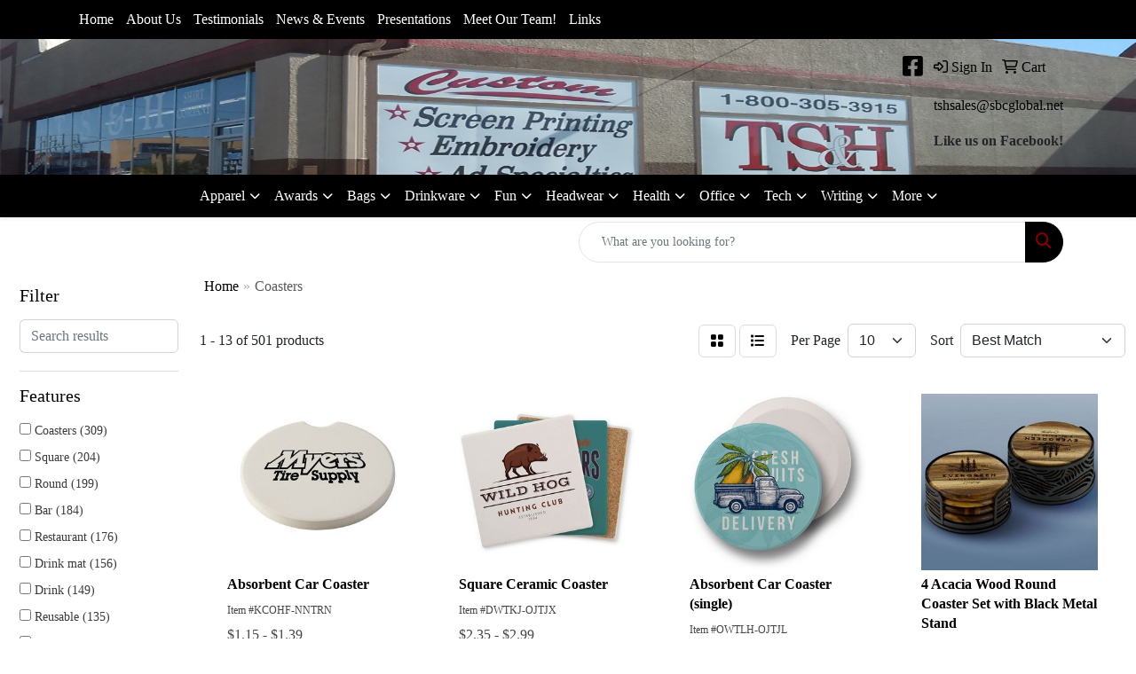

--- FILE ---
content_type: text/html
request_url: https://www.tshadspecialties.com/ws/ws.dll/StartSrch?UID=9728&WENavID=16827941
body_size: 11135
content:
<!DOCTYPE html>
<html lang="en"><head>
<meta charset="utf-8">
<meta http-equiv="X-UA-Compatible" content="IE=edge">
<meta name="viewport" content="width=device-width, initial-scale=1">
<!-- The above 3 meta tags *must* come first in the head; any other head content must come *after* these tags -->


<link href="/distsite/styles/8/css/bootstrap.min.css" rel="stylesheet" />
<link href="https://fonts.googleapis.com/css?family=Open+Sans:400,600|Oswald:400,600" rel="stylesheet">
<link href="/distsite/styles/8/css/owl.carousel.min.css" rel="stylesheet">
<link href="/distsite/styles/8/css/nouislider.css" rel="stylesheet">
<!--<link href="/distsite/styles/8/css/menu.css" rel="stylesheet"/>-->
<link href="/distsite/styles/8/css/flexslider.css" rel="stylesheet">
<link href="/distsite/styles/8/css/all.min.css" rel="stylesheet">
<link href="/distsite/styles/8/css/slick/slick.css" rel="stylesheet"/>
<link href="/distsite/styles/8/css/lightbox/lightbox.css" rel="stylesheet"  />
<link href="/distsite/styles/8/css/yamm.css" rel="stylesheet" />
<!-- Custom styles for this theme -->
<link href="/we/we.dll/StyleSheet?UN=9728&Type=WETheme&TS=C45372.4623032407" rel="stylesheet">
<!-- Custom styles for this theme -->
<link href="/we/we.dll/StyleSheet?UN=9728&Type=WETheme-PS&TS=C45372.4623032407" rel="stylesheet">


<!-- HTML5 shim and Respond.js for IE8 support of HTML5 elements and media queries -->
<!--[if lt IE 9]>
      <script src="https://oss.maxcdn.com/html5shiv/3.7.3/html5shiv.min.js"></script>
      <script src="https://oss.maxcdn.com/respond/1.4.2/respond.min.js"></script>
    <![endif]-->

</head>

<body style="background:#fff;">


  <!-- Slide-Out Menu -->
  <div id="filter-menu" class="filter-menu">
    <button id="close-menu" class="btn-close"></button>
    <div class="menu-content">
      
<aside class="filter-sidebar">



<div class="filter-section first">
	<h2>Filter</h2>
	 <div class="input-group mb-3">
	 <input type="text" style="border-right:0;" placeholder="Search results" class="form-control text-search-within-results" name="SearchWithinResults" value="" maxlength="100" onkeyup="HandleTextFilter(event);">
	  <label class="input-group-text" style="background-color:#fff;"><a  style="display:none;" href="javascript:void(0);" class="remove-filter" data-toggle="tooltip" title="Clear" onclick="ClearTextFilter();"><i class="far fa-times" aria-hidden="true"></i> <span class="fa-sr-only">x</span></a></label>
	</div>
</div>

<a href="javascript:void(0);" class="clear-filters"  style="display:none;" onclick="ClearDrillDown();">Clear all filters</a>

<div class="filter-section"  style="display:none;">
	<h2>Categories</h2>

	<div class="filter-list">

	 

		<!-- wrapper for more filters -->
        <div class="show-filter">

		</div><!-- showfilters -->

	</div>

		<a href="#" class="show-more"  style="display:none;" >Show more</a>
</div>


<div class="filter-section" >
	<h2>Features</h2>

		<div class="filter-list">

	  		<div class="checkbox"><label><input class="filtercheckbox" type="checkbox" name="2|Coasters" ><span> Coasters (309)</span></label></div><div class="checkbox"><label><input class="filtercheckbox" type="checkbox" name="2|Square" ><span> Square (204)</span></label></div><div class="checkbox"><label><input class="filtercheckbox" type="checkbox" name="2|Round" ><span> Round (199)</span></label></div><div class="checkbox"><label><input class="filtercheckbox" type="checkbox" name="2|Bar" ><span> Bar (184)</span></label></div><div class="checkbox"><label><input class="filtercheckbox" type="checkbox" name="2|Restaurant" ><span> Restaurant (176)</span></label></div><div class="checkbox"><label><input class="filtercheckbox" type="checkbox" name="2|Drink mat" ><span> Drink mat (156)</span></label></div><div class="checkbox"><label><input class="filtercheckbox" type="checkbox" name="2|Drink" ><span> Drink (149)</span></label></div><div class="checkbox"><label><input class="filtercheckbox" type="checkbox" name="2|Reusable" ><span> Reusable (135)</span></label></div><div class="checkbox"><label><input class="filtercheckbox" type="checkbox" name="2|Absorbent" ><span> Absorbent (110)</span></label></div><div class="checkbox"><label><input class="filtercheckbox" type="checkbox" name="2|Table protector" ><span> Table protector (101)</span></label></div><div class="show-filter"><div class="checkbox"><label><input class="filtercheckbox" type="checkbox" name="2|Circle" ><span> Circle (92)</span></label></div><div class="checkbox"><label><input class="filtercheckbox" type="checkbox" name="2|Beverage" ><span> Beverage (90)</span></label></div><div class="checkbox"><label><input class="filtercheckbox" type="checkbox" name="2|Home" ><span> Home (88)</span></label></div><div class="checkbox"><label><input class="filtercheckbox" type="checkbox" name="2|Kitchen" ><span> Kitchen (86)</span></label></div><div class="checkbox"><label><input class="filtercheckbox" type="checkbox" name="2|Drinking glass mat" ><span> Drinking glass mat (82)</span></label></div><div class="checkbox"><label><input class="filtercheckbox" type="checkbox" name="2|Circular" ><span> Circular (80)</span></label></div><div class="checkbox"><label><input class="filtercheckbox" type="checkbox" name="2|Barware" ><span> Barware (77)</span></label></div><div class="checkbox"><label><input class="filtercheckbox" type="checkbox" name="2|Protect" ><span> Protect (73)</span></label></div><div class="checkbox"><label><input class="filtercheckbox" type="checkbox" name="2|Pub" ><span> Pub (63)</span></label></div><div class="checkbox"><label><input class="filtercheckbox" type="checkbox" name="2|Small drink mat" ><span> Small drink mat (62)</span></label></div><div class="checkbox"><label><input class="filtercheckbox" type="checkbox" name="2|Brewery" ><span> Brewery (61)</span></label></div><div class="checkbox"><label><input class="filtercheckbox" type="checkbox" name="2|Tabletop protector" ><span> Tabletop protector (61)</span></label></div><div class="checkbox"><label><input class="filtercheckbox" type="checkbox" name="2|Soda" ><span> Soda (60)</span></label></div><div class="checkbox"><label><input class="filtercheckbox" type="checkbox" name="2|Tavern" ><span> Tavern (58)</span></label></div><div class="checkbox"><label><input class="filtercheckbox" type="checkbox" name="2|Diner" ><span> Diner (57)</span></label></div><div class="checkbox"><label><input class="filtercheckbox" type="checkbox" name="2|Drinking" ><span> Drinking (57)</span></label></div><div class="checkbox"><label><input class="filtercheckbox" type="checkbox" name="2|Stone" ><span> Stone (57)</span></label></div><div class="checkbox"><label><input class="filtercheckbox" type="checkbox" name="2|Pint" ><span> Pint (56)</span></label></div><div class="checkbox"><label><input class="filtercheckbox" type="checkbox" name="2|Party favor" ><span> Party favor (54)</span></label></div><div class="checkbox"><label><input class="filtercheckbox" type="checkbox" name="2|Puzzle" ><span> Puzzle (51)</span></label></div><div class="checkbox"><label><input class="filtercheckbox" type="checkbox" name="2|Wedding favor" ><span> Wedding favor (51)</span></label></div><div class="checkbox"><label><input class="filtercheckbox" type="checkbox" name="2|Furniture protection" ><span> Furniture protection (49)</span></label></div><div class="checkbox"><label><input class="filtercheckbox" type="checkbox" name="2|Set of 4" ><span> Set of 4 (49)</span></label></div><div class="checkbox"><label><input class="filtercheckbox" type="checkbox" name="2|Table top protector" ><span> Table top protector (48)</span></label></div><div class="checkbox"><label><input class="filtercheckbox" type="checkbox" name="2|Open top case" ><span> Open top case (47)</span></label></div><div class="checkbox"><label><input class="filtercheckbox" type="checkbox" name="2|State" ><span> State (47)</span></label></div><div class="checkbox"><label><input class="filtercheckbox" type="checkbox" name="2|Wood paper composite" ><span> Wood paper composite (47)</span></label></div><div class="checkbox"><label><input class="filtercheckbox" type="checkbox" name="2|Coasterstone" ><span> Coasterstone (45)</span></label></div><div class="checkbox"><label><input class="filtercheckbox" type="checkbox" name="2|Insulate" ><span> Insulate (41)</span></label></div><div class="checkbox"><label><input class="filtercheckbox" type="checkbox" name="2|Renewable resource" ><span> Renewable resource (41)</span></label></div><div class="checkbox"><label><input class="filtercheckbox" type="checkbox" name="2|Natural stone" ><span> Natural stone (40)</span></label></div><div class="checkbox"><label><input class="filtercheckbox" type="checkbox" name="2|Protective cork backing" ><span> Protective cork backing (36)</span></label></div><div class="checkbox"><label><input class="filtercheckbox" type="checkbox" name="2|Washable" ><span> Washable (32)</span></label></div><div class="checkbox"><label><input class="filtercheckbox" type="checkbox" name="2|Condensation" ><span> Condensation (31)</span></label></div><div class="checkbox"><label><input class="filtercheckbox" type="checkbox" name="2|Absorb" ><span> Absorb (25)</span></label></div><div class="checkbox"><label><input class="filtercheckbox" type="checkbox" name="2|Drink coaster" ><span> Drink coaster (25)</span></label></div><div class="checkbox"><label><input class="filtercheckbox" type="checkbox" name="2|Color" ><span> Color (24)</span></label></div><div class="checkbox"><label><input class="filtercheckbox" type="checkbox" name="2|Full" ><span> Full (24)</span></label></div><div class="checkbox"><label><input class="filtercheckbox" type="checkbox" name="2|Mousepad" ><span> Mousepad (24)</span></label></div><div class="checkbox"><label><input class="filtercheckbox" type="checkbox" name="2|Custom" ><span> Custom (23)</span></label></div></div>

			<!-- wrapper for more filters -->
			<div class="show-filter">

			</div><!-- showfilters -->
 		</div>
		<a href="#" class="show-more"  >Show more</a>


</div>


<div class="filter-section" >
	<h2>Colors</h2>

		<div class="filter-list">

		  	<div class="checkbox"><label><input class="filtercheckbox" type="checkbox" name="1|Brown" ><span> Brown (63)</span></label></div><div class="checkbox"><label><input class="filtercheckbox" type="checkbox" name="1|White" ><span> White (53)</span></label></div><div class="checkbox"><label><input class="filtercheckbox" type="checkbox" name="1|Bamboo brown" ><span> Bamboo brown (50)</span></label></div><div class="checkbox"><label><input class="filtercheckbox" type="checkbox" name="1|Wood beige" ><span> Wood beige (46)</span></label></div><div class="checkbox"><label><input class="filtercheckbox" type="checkbox" name="1|Black" ><span> Black (45)</span></label></div><div class="checkbox"><label><input class="filtercheckbox" type="checkbox" name="1|White/beige stone" ><span> White/beige stone (35)</span></label></div><div class="checkbox"><label><input class="filtercheckbox" type="checkbox" name="1|Clear" ><span> Clear (27)</span></label></div><div class="checkbox"><label><input class="filtercheckbox" type="checkbox" name="1|Assorted" ><span> Assorted (24)</span></label></div><div class="checkbox"><label><input class="filtercheckbox" type="checkbox" name="1|Natural stone/brown box" ><span> Natural stone/brown box (17)</span></label></div><div class="checkbox"><label><input class="filtercheckbox" type="checkbox" name="1|Gray" ><span> Gray (15)</span></label></div><div class="show-filter"><div class="checkbox"><label><input class="filtercheckbox" type="checkbox" name="1|Natural stone/black box" ><span> Natural stone/black box (14)</span></label></div><div class="checkbox"><label><input class="filtercheckbox" type="checkbox" name="1|Red" ><span> Red (13)</span></label></div><div class="checkbox"><label><input class="filtercheckbox" type="checkbox" name="1|Natural wood" ><span> Natural wood (11)</span></label></div><div class="checkbox"><label><input class="filtercheckbox" type="checkbox" name="1|Bamboo" ><span> Bamboo (9)</span></label></div><div class="checkbox"><label><input class="filtercheckbox" type="checkbox" name="1|Blue" ><span> Blue (9)</span></label></div><div class="checkbox"><label><input class="filtercheckbox" type="checkbox" name="1|Burgundy red" ><span> Burgundy red (8)</span></label></div><div class="checkbox"><label><input class="filtercheckbox" type="checkbox" name="1|Natural beige" ><span> Natural beige (8)</span></label></div><div class="checkbox"><label><input class="filtercheckbox" type="checkbox" name="1|Orange" ><span> Orange (7)</span></label></div><div class="checkbox"><label><input class="filtercheckbox" type="checkbox" name="1|Various" ><span> Various (7)</span></label></div><div class="checkbox"><label><input class="filtercheckbox" type="checkbox" name="1|Multi" ><span> Multi (6)</span></label></div><div class="checkbox"><label><input class="filtercheckbox" type="checkbox" name="1|Natural cream beige" ><span> Natural cream beige (6)</span></label></div><div class="checkbox"><label><input class="filtercheckbox" type="checkbox" name="1|Pewter" ><span> Pewter (6)</span></label></div><div class="checkbox"><label><input class="filtercheckbox" type="checkbox" name="1|Shiny silver" ><span> Shiny silver (6)</span></label></div><div class="checkbox"><label><input class="filtercheckbox" type="checkbox" name="1|Charcoal gray" ><span> Charcoal gray (5)</span></label></div><div class="checkbox"><label><input class="filtercheckbox" type="checkbox" name="1|Lime green" ><span> Lime green (5)</span></label></div><div class="checkbox"><label><input class="filtercheckbox" type="checkbox" name="1|Tan" ><span> Tan (5)</span></label></div><div class="checkbox"><label><input class="filtercheckbox" type="checkbox" name="1|Unlimited" ><span> Unlimited (5)</span></label></div><div class="checkbox"><label><input class="filtercheckbox" type="checkbox" name="1|White/beige" ><span> White/beige (5)</span></label></div><div class="checkbox"><label><input class="filtercheckbox" type="checkbox" name="1|Cream beige" ><span> Cream beige (4)</span></label></div><div class="checkbox"><label><input class="filtercheckbox" type="checkbox" name="1|Green" ><span> Green (4)</span></label></div><div class="checkbox"><label><input class="filtercheckbox" type="checkbox" name="1|Natural slate black" ><span> Natural slate black (4)</span></label></div><div class="checkbox"><label><input class="filtercheckbox" type="checkbox" name="1|Navy blue" ><span> Navy blue (4)</span></label></div><div class="checkbox"><label><input class="filtercheckbox" type="checkbox" name="1|Teal green" ><span> Teal green (4)</span></label></div><div class="checkbox"><label><input class="filtercheckbox" type="checkbox" name="1|Bamboo-black" ><span> Bamboo-black (3)</span></label></div><div class="checkbox"><label><input class="filtercheckbox" type="checkbox" name="1|Cork" ><span> Cork (3)</span></label></div><div class="checkbox"><label><input class="filtercheckbox" type="checkbox" name="1|Light brown" ><span> Light brown (3)</span></label></div><div class="checkbox"><label><input class="filtercheckbox" type="checkbox" name="1|Natural poplar wood brown" ><span> Natural poplar wood brown (3)</span></label></div><div class="checkbox"><label><input class="filtercheckbox" type="checkbox" name="1|Acacia brown/frosted resin white" ><span> Acacia brown/frosted resin white (2)</span></label></div><div class="checkbox"><label><input class="filtercheckbox" type="checkbox" name="1|Acacia brown/marble white" ><span> Acacia brown/marble white (2)</span></label></div><div class="checkbox"><label><input class="filtercheckbox" type="checkbox" name="1|Acacia wood brown" ><span> Acacia wood brown (2)</span></label></div><div class="checkbox"><label><input class="filtercheckbox" type="checkbox" name="1|Antique brass" ><span> Antique brass (2)</span></label></div><div class="checkbox"><label><input class="filtercheckbox" type="checkbox" name="1|Antique copper" ><span> Antique copper (2)</span></label></div><div class="checkbox"><label><input class="filtercheckbox" type="checkbox" name="1|Antique silver" ><span> Antique silver (2)</span></label></div><div class="checkbox"><label><input class="filtercheckbox" type="checkbox" name="1|Beige" ><span> Beige (2)</span></label></div><div class="checkbox"><label><input class="filtercheckbox" type="checkbox" name="1|Black/silver" ><span> Black/silver (2)</span></label></div><div class="checkbox"><label><input class="filtercheckbox" type="checkbox" name="1|Black/silver tin" ><span> Black/silver tin (2)</span></label></div><div class="checkbox"><label><input class="filtercheckbox" type="checkbox" name="1|Black-gray" ><span> Black-gray (2)</span></label></div><div class="checkbox"><label><input class="filtercheckbox" type="checkbox" name="1|Brown stand" ><span> Brown stand (2)</span></label></div><div class="checkbox"><label><input class="filtercheckbox" type="checkbox" name="1|Charcoal gray-black" ><span> Charcoal gray-black (2)</span></label></div><div class="checkbox"><label><input class="filtercheckbox" type="checkbox" name="1|Clear-black" ><span> Clear-black (2)</span></label></div></div>


			<!-- wrapper for more filters -->
			<div class="show-filter">

			</div><!-- showfilters -->

		  </div>

		<a href="#" class="show-more"  >Show more</a>
</div>


<div class="filter-section"  >
	<h2>Price Range</h2>
	<div class="filter-price-wrap">
		<div class="filter-price-inner">
			<div class="input-group">
				<span class="input-group-text input-group-text-white">$</span>
				<input type="text" class="form-control form-control-sm filter-min-prices" name="min-prices" value="" placeholder="Min" onkeyup="HandlePriceFilter(event);">
			</div>
			<div class="input-group">
				<span class="input-group-text input-group-text-white">$</span>
				<input type="text" class="form-control form-control-sm filter-max-prices" name="max-prices" value="" placeholder="Max" onkeyup="HandlePriceFilter(event);">
			</div>
		</div>
		<a href="javascript:void(0)" onclick="SetPriceFilter();" ><i class="fa-solid fa-chevron-right"></i></a>
	</div>
</div>

<div class="filter-section"   >
	<h2>Quantity</h2>
	<div class="filter-price-wrap mb-2">
		<input type="text" class="form-control form-control-sm filter-quantity" value="" placeholder="Qty" onkeyup="HandleQuantityFilter(event);">
		<a href="javascript:void(0)" onclick="SetQuantityFilter();"><i class="fa-solid fa-chevron-right"></i></a>
	</div>
</div>




	</aside>

    </div>
</div>




	<div class="container-fluid">
		<div class="row">

			<div class="col-md-3 col-lg-2">
        <div class="d-none d-md-block">
          <div id="desktop-filter">
            
<aside class="filter-sidebar">



<div class="filter-section first">
	<h2>Filter</h2>
	 <div class="input-group mb-3">
	 <input type="text" style="border-right:0;" placeholder="Search results" class="form-control text-search-within-results" name="SearchWithinResults" value="" maxlength="100" onkeyup="HandleTextFilter(event);">
	  <label class="input-group-text" style="background-color:#fff;"><a  style="display:none;" href="javascript:void(0);" class="remove-filter" data-toggle="tooltip" title="Clear" onclick="ClearTextFilter();"><i class="far fa-times" aria-hidden="true"></i> <span class="fa-sr-only">x</span></a></label>
	</div>
</div>

<a href="javascript:void(0);" class="clear-filters"  style="display:none;" onclick="ClearDrillDown();">Clear all filters</a>

<div class="filter-section"  style="display:none;">
	<h2>Categories</h2>

	<div class="filter-list">

	 

		<!-- wrapper for more filters -->
        <div class="show-filter">

		</div><!-- showfilters -->

	</div>

		<a href="#" class="show-more"  style="display:none;" >Show more</a>
</div>


<div class="filter-section" >
	<h2>Features</h2>

		<div class="filter-list">

	  		<div class="checkbox"><label><input class="filtercheckbox" type="checkbox" name="2|Coasters" ><span> Coasters (309)</span></label></div><div class="checkbox"><label><input class="filtercheckbox" type="checkbox" name="2|Square" ><span> Square (204)</span></label></div><div class="checkbox"><label><input class="filtercheckbox" type="checkbox" name="2|Round" ><span> Round (199)</span></label></div><div class="checkbox"><label><input class="filtercheckbox" type="checkbox" name="2|Bar" ><span> Bar (184)</span></label></div><div class="checkbox"><label><input class="filtercheckbox" type="checkbox" name="2|Restaurant" ><span> Restaurant (176)</span></label></div><div class="checkbox"><label><input class="filtercheckbox" type="checkbox" name="2|Drink mat" ><span> Drink mat (156)</span></label></div><div class="checkbox"><label><input class="filtercheckbox" type="checkbox" name="2|Drink" ><span> Drink (149)</span></label></div><div class="checkbox"><label><input class="filtercheckbox" type="checkbox" name="2|Reusable" ><span> Reusable (135)</span></label></div><div class="checkbox"><label><input class="filtercheckbox" type="checkbox" name="2|Absorbent" ><span> Absorbent (110)</span></label></div><div class="checkbox"><label><input class="filtercheckbox" type="checkbox" name="2|Table protector" ><span> Table protector (101)</span></label></div><div class="show-filter"><div class="checkbox"><label><input class="filtercheckbox" type="checkbox" name="2|Circle" ><span> Circle (92)</span></label></div><div class="checkbox"><label><input class="filtercheckbox" type="checkbox" name="2|Beverage" ><span> Beverage (90)</span></label></div><div class="checkbox"><label><input class="filtercheckbox" type="checkbox" name="2|Home" ><span> Home (88)</span></label></div><div class="checkbox"><label><input class="filtercheckbox" type="checkbox" name="2|Kitchen" ><span> Kitchen (86)</span></label></div><div class="checkbox"><label><input class="filtercheckbox" type="checkbox" name="2|Drinking glass mat" ><span> Drinking glass mat (82)</span></label></div><div class="checkbox"><label><input class="filtercheckbox" type="checkbox" name="2|Circular" ><span> Circular (80)</span></label></div><div class="checkbox"><label><input class="filtercheckbox" type="checkbox" name="2|Barware" ><span> Barware (77)</span></label></div><div class="checkbox"><label><input class="filtercheckbox" type="checkbox" name="2|Protect" ><span> Protect (73)</span></label></div><div class="checkbox"><label><input class="filtercheckbox" type="checkbox" name="2|Pub" ><span> Pub (63)</span></label></div><div class="checkbox"><label><input class="filtercheckbox" type="checkbox" name="2|Small drink mat" ><span> Small drink mat (62)</span></label></div><div class="checkbox"><label><input class="filtercheckbox" type="checkbox" name="2|Brewery" ><span> Brewery (61)</span></label></div><div class="checkbox"><label><input class="filtercheckbox" type="checkbox" name="2|Tabletop protector" ><span> Tabletop protector (61)</span></label></div><div class="checkbox"><label><input class="filtercheckbox" type="checkbox" name="2|Soda" ><span> Soda (60)</span></label></div><div class="checkbox"><label><input class="filtercheckbox" type="checkbox" name="2|Tavern" ><span> Tavern (58)</span></label></div><div class="checkbox"><label><input class="filtercheckbox" type="checkbox" name="2|Diner" ><span> Diner (57)</span></label></div><div class="checkbox"><label><input class="filtercheckbox" type="checkbox" name="2|Drinking" ><span> Drinking (57)</span></label></div><div class="checkbox"><label><input class="filtercheckbox" type="checkbox" name="2|Stone" ><span> Stone (57)</span></label></div><div class="checkbox"><label><input class="filtercheckbox" type="checkbox" name="2|Pint" ><span> Pint (56)</span></label></div><div class="checkbox"><label><input class="filtercheckbox" type="checkbox" name="2|Party favor" ><span> Party favor (54)</span></label></div><div class="checkbox"><label><input class="filtercheckbox" type="checkbox" name="2|Puzzle" ><span> Puzzle (51)</span></label></div><div class="checkbox"><label><input class="filtercheckbox" type="checkbox" name="2|Wedding favor" ><span> Wedding favor (51)</span></label></div><div class="checkbox"><label><input class="filtercheckbox" type="checkbox" name="2|Furniture protection" ><span> Furniture protection (49)</span></label></div><div class="checkbox"><label><input class="filtercheckbox" type="checkbox" name="2|Set of 4" ><span> Set of 4 (49)</span></label></div><div class="checkbox"><label><input class="filtercheckbox" type="checkbox" name="2|Table top protector" ><span> Table top protector (48)</span></label></div><div class="checkbox"><label><input class="filtercheckbox" type="checkbox" name="2|Open top case" ><span> Open top case (47)</span></label></div><div class="checkbox"><label><input class="filtercheckbox" type="checkbox" name="2|State" ><span> State (47)</span></label></div><div class="checkbox"><label><input class="filtercheckbox" type="checkbox" name="2|Wood paper composite" ><span> Wood paper composite (47)</span></label></div><div class="checkbox"><label><input class="filtercheckbox" type="checkbox" name="2|Coasterstone" ><span> Coasterstone (45)</span></label></div><div class="checkbox"><label><input class="filtercheckbox" type="checkbox" name="2|Insulate" ><span> Insulate (41)</span></label></div><div class="checkbox"><label><input class="filtercheckbox" type="checkbox" name="2|Renewable resource" ><span> Renewable resource (41)</span></label></div><div class="checkbox"><label><input class="filtercheckbox" type="checkbox" name="2|Natural stone" ><span> Natural stone (40)</span></label></div><div class="checkbox"><label><input class="filtercheckbox" type="checkbox" name="2|Protective cork backing" ><span> Protective cork backing (36)</span></label></div><div class="checkbox"><label><input class="filtercheckbox" type="checkbox" name="2|Washable" ><span> Washable (32)</span></label></div><div class="checkbox"><label><input class="filtercheckbox" type="checkbox" name="2|Condensation" ><span> Condensation (31)</span></label></div><div class="checkbox"><label><input class="filtercheckbox" type="checkbox" name="2|Absorb" ><span> Absorb (25)</span></label></div><div class="checkbox"><label><input class="filtercheckbox" type="checkbox" name="2|Drink coaster" ><span> Drink coaster (25)</span></label></div><div class="checkbox"><label><input class="filtercheckbox" type="checkbox" name="2|Color" ><span> Color (24)</span></label></div><div class="checkbox"><label><input class="filtercheckbox" type="checkbox" name="2|Full" ><span> Full (24)</span></label></div><div class="checkbox"><label><input class="filtercheckbox" type="checkbox" name="2|Mousepad" ><span> Mousepad (24)</span></label></div><div class="checkbox"><label><input class="filtercheckbox" type="checkbox" name="2|Custom" ><span> Custom (23)</span></label></div></div>

			<!-- wrapper for more filters -->
			<div class="show-filter">

			</div><!-- showfilters -->
 		</div>
		<a href="#" class="show-more"  >Show more</a>


</div>


<div class="filter-section" >
	<h2>Colors</h2>

		<div class="filter-list">

		  	<div class="checkbox"><label><input class="filtercheckbox" type="checkbox" name="1|Brown" ><span> Brown (63)</span></label></div><div class="checkbox"><label><input class="filtercheckbox" type="checkbox" name="1|White" ><span> White (53)</span></label></div><div class="checkbox"><label><input class="filtercheckbox" type="checkbox" name="1|Bamboo brown" ><span> Bamboo brown (50)</span></label></div><div class="checkbox"><label><input class="filtercheckbox" type="checkbox" name="1|Wood beige" ><span> Wood beige (46)</span></label></div><div class="checkbox"><label><input class="filtercheckbox" type="checkbox" name="1|Black" ><span> Black (45)</span></label></div><div class="checkbox"><label><input class="filtercheckbox" type="checkbox" name="1|White/beige stone" ><span> White/beige stone (35)</span></label></div><div class="checkbox"><label><input class="filtercheckbox" type="checkbox" name="1|Clear" ><span> Clear (27)</span></label></div><div class="checkbox"><label><input class="filtercheckbox" type="checkbox" name="1|Assorted" ><span> Assorted (24)</span></label></div><div class="checkbox"><label><input class="filtercheckbox" type="checkbox" name="1|Natural stone/brown box" ><span> Natural stone/brown box (17)</span></label></div><div class="checkbox"><label><input class="filtercheckbox" type="checkbox" name="1|Gray" ><span> Gray (15)</span></label></div><div class="show-filter"><div class="checkbox"><label><input class="filtercheckbox" type="checkbox" name="1|Natural stone/black box" ><span> Natural stone/black box (14)</span></label></div><div class="checkbox"><label><input class="filtercheckbox" type="checkbox" name="1|Red" ><span> Red (13)</span></label></div><div class="checkbox"><label><input class="filtercheckbox" type="checkbox" name="1|Natural wood" ><span> Natural wood (11)</span></label></div><div class="checkbox"><label><input class="filtercheckbox" type="checkbox" name="1|Bamboo" ><span> Bamboo (9)</span></label></div><div class="checkbox"><label><input class="filtercheckbox" type="checkbox" name="1|Blue" ><span> Blue (9)</span></label></div><div class="checkbox"><label><input class="filtercheckbox" type="checkbox" name="1|Burgundy red" ><span> Burgundy red (8)</span></label></div><div class="checkbox"><label><input class="filtercheckbox" type="checkbox" name="1|Natural beige" ><span> Natural beige (8)</span></label></div><div class="checkbox"><label><input class="filtercheckbox" type="checkbox" name="1|Orange" ><span> Orange (7)</span></label></div><div class="checkbox"><label><input class="filtercheckbox" type="checkbox" name="1|Various" ><span> Various (7)</span></label></div><div class="checkbox"><label><input class="filtercheckbox" type="checkbox" name="1|Multi" ><span> Multi (6)</span></label></div><div class="checkbox"><label><input class="filtercheckbox" type="checkbox" name="1|Natural cream beige" ><span> Natural cream beige (6)</span></label></div><div class="checkbox"><label><input class="filtercheckbox" type="checkbox" name="1|Pewter" ><span> Pewter (6)</span></label></div><div class="checkbox"><label><input class="filtercheckbox" type="checkbox" name="1|Shiny silver" ><span> Shiny silver (6)</span></label></div><div class="checkbox"><label><input class="filtercheckbox" type="checkbox" name="1|Charcoal gray" ><span> Charcoal gray (5)</span></label></div><div class="checkbox"><label><input class="filtercheckbox" type="checkbox" name="1|Lime green" ><span> Lime green (5)</span></label></div><div class="checkbox"><label><input class="filtercheckbox" type="checkbox" name="1|Tan" ><span> Tan (5)</span></label></div><div class="checkbox"><label><input class="filtercheckbox" type="checkbox" name="1|Unlimited" ><span> Unlimited (5)</span></label></div><div class="checkbox"><label><input class="filtercheckbox" type="checkbox" name="1|White/beige" ><span> White/beige (5)</span></label></div><div class="checkbox"><label><input class="filtercheckbox" type="checkbox" name="1|Cream beige" ><span> Cream beige (4)</span></label></div><div class="checkbox"><label><input class="filtercheckbox" type="checkbox" name="1|Green" ><span> Green (4)</span></label></div><div class="checkbox"><label><input class="filtercheckbox" type="checkbox" name="1|Natural slate black" ><span> Natural slate black (4)</span></label></div><div class="checkbox"><label><input class="filtercheckbox" type="checkbox" name="1|Navy blue" ><span> Navy blue (4)</span></label></div><div class="checkbox"><label><input class="filtercheckbox" type="checkbox" name="1|Teal green" ><span> Teal green (4)</span></label></div><div class="checkbox"><label><input class="filtercheckbox" type="checkbox" name="1|Bamboo-black" ><span> Bamboo-black (3)</span></label></div><div class="checkbox"><label><input class="filtercheckbox" type="checkbox" name="1|Cork" ><span> Cork (3)</span></label></div><div class="checkbox"><label><input class="filtercheckbox" type="checkbox" name="1|Light brown" ><span> Light brown (3)</span></label></div><div class="checkbox"><label><input class="filtercheckbox" type="checkbox" name="1|Natural poplar wood brown" ><span> Natural poplar wood brown (3)</span></label></div><div class="checkbox"><label><input class="filtercheckbox" type="checkbox" name="1|Acacia brown/frosted resin white" ><span> Acacia brown/frosted resin white (2)</span></label></div><div class="checkbox"><label><input class="filtercheckbox" type="checkbox" name="1|Acacia brown/marble white" ><span> Acacia brown/marble white (2)</span></label></div><div class="checkbox"><label><input class="filtercheckbox" type="checkbox" name="1|Acacia wood brown" ><span> Acacia wood brown (2)</span></label></div><div class="checkbox"><label><input class="filtercheckbox" type="checkbox" name="1|Antique brass" ><span> Antique brass (2)</span></label></div><div class="checkbox"><label><input class="filtercheckbox" type="checkbox" name="1|Antique copper" ><span> Antique copper (2)</span></label></div><div class="checkbox"><label><input class="filtercheckbox" type="checkbox" name="1|Antique silver" ><span> Antique silver (2)</span></label></div><div class="checkbox"><label><input class="filtercheckbox" type="checkbox" name="1|Beige" ><span> Beige (2)</span></label></div><div class="checkbox"><label><input class="filtercheckbox" type="checkbox" name="1|Black/silver" ><span> Black/silver (2)</span></label></div><div class="checkbox"><label><input class="filtercheckbox" type="checkbox" name="1|Black/silver tin" ><span> Black/silver tin (2)</span></label></div><div class="checkbox"><label><input class="filtercheckbox" type="checkbox" name="1|Black-gray" ><span> Black-gray (2)</span></label></div><div class="checkbox"><label><input class="filtercheckbox" type="checkbox" name="1|Brown stand" ><span> Brown stand (2)</span></label></div><div class="checkbox"><label><input class="filtercheckbox" type="checkbox" name="1|Charcoal gray-black" ><span> Charcoal gray-black (2)</span></label></div><div class="checkbox"><label><input class="filtercheckbox" type="checkbox" name="1|Clear-black" ><span> Clear-black (2)</span></label></div></div>


			<!-- wrapper for more filters -->
			<div class="show-filter">

			</div><!-- showfilters -->

		  </div>

		<a href="#" class="show-more"  >Show more</a>
</div>


<div class="filter-section"  >
	<h2>Price Range</h2>
	<div class="filter-price-wrap">
		<div class="filter-price-inner">
			<div class="input-group">
				<span class="input-group-text input-group-text-white">$</span>
				<input type="text" class="form-control form-control-sm filter-min-prices" name="min-prices" value="" placeholder="Min" onkeyup="HandlePriceFilter(event);">
			</div>
			<div class="input-group">
				<span class="input-group-text input-group-text-white">$</span>
				<input type="text" class="form-control form-control-sm filter-max-prices" name="max-prices" value="" placeholder="Max" onkeyup="HandlePriceFilter(event);">
			</div>
		</div>
		<a href="javascript:void(0)" onclick="SetPriceFilter();" ><i class="fa-solid fa-chevron-right"></i></a>
	</div>
</div>

<div class="filter-section"   >
	<h2>Quantity</h2>
	<div class="filter-price-wrap mb-2">
		<input type="text" class="form-control form-control-sm filter-quantity" value="" placeholder="Qty" onkeyup="HandleQuantityFilter(event);">
		<a href="javascript:void(0)" onclick="SetQuantityFilter();"><i class="fa-solid fa-chevron-right"></i></a>
	</div>
</div>




	</aside>

          </div>
        </div>
			</div>

			<div class="col-md-9 col-lg-10">
				

				<ol class="breadcrumb"  >
              		<li><a href="https://www.tshadspecialties.com" target="_top">Home</a></li>
             	 	<li class="active">Coasters</li>
            	</ol>




				<div id="product-list-controls">

				
						<div class="d-flex align-items-center justify-content-between">
							<div class="d-none d-md-block me-3">
								1 - 13 of  501 <span class="d-none d-lg-inline">products</span>
							</div>
					  
						  <!-- Right Aligned Controls -->
						  <div class="product-controls-right d-flex align-items-center">
       
              <button id="show-filter-button" class="btn btn-control d-block d-md-none"><i class="fa-solid fa-filter" aria-hidden="true"></i></button>

							
							<span class="me-3">
								<a href="/ws/ws.dll/StartSrch?UID=9728&WENavID=16827941&View=T&ST=26012114494371690616640679" class="btn btn-control grid" title="Change to Grid View"><i class="fa-solid fa-grid-2" aria-hidden="true"></i>  <span class="fa-sr-only">Grid</span></a>
								<a href="/ws/ws.dll/StartSrch?UID=9728&WENavID=16827941&View=L&ST=26012114494371690616640679" class="btn btn-control" title="Change to List View"><i class="fa-solid fa-list"></i> <span class="fa-sr-only">List</span></a>
							</span>
							
					  
							<!-- Number of Items Per Page -->
							<div class="me-2 d-none d-lg-block">
								<label>Per Page</label>
							</div>
							<div class="me-3 d-none d-md-block">
								<select class="form-select notranslate" onchange="GoToNewURL(this);" aria-label="Items per page">
									<option value="/ws/ws.dll/StartSrch?UID=9728&WENavID=16827941&ST=26012114494371690616640679&PPP=10" selected>10</option><option value="/ws/ws.dll/StartSrch?UID=9728&WENavID=16827941&ST=26012114494371690616640679&PPP=25" >25</option><option value="/ws/ws.dll/StartSrch?UID=9728&WENavID=16827941&ST=26012114494371690616640679&PPP=50" >50</option><option value="/ws/ws.dll/StartSrch?UID=9728&WENavID=16827941&ST=26012114494371690616640679&PPP=100" >100</option><option value="/ws/ws.dll/StartSrch?UID=9728&WENavID=16827941&ST=26012114494371690616640679&PPP=250" >250</option>
								
								</select>
							</div>
					  
							<!-- Sort By -->
							<div class="d-none d-lg-block me-2">
								<label>Sort</label>
							</div>
							<div>
								<select class="form-select" onchange="GoToNewURL(this);">
									<option value="/ws/ws.dll/StartSrch?UID=9728&WENavID=16827941&Sort=0" selected>Best Match</option><option value="/ws/ws.dll/StartSrch?UID=9728&WENavID=16827941&Sort=3">Most Popular</option><option value="/ws/ws.dll/StartSrch?UID=9728&WENavID=16827941&Sort=1">Price (Low to High)</option><option value="/ws/ws.dll/StartSrch?UID=9728&WENavID=16827941&Sort=2">Price (High to Low)</option>
								 </select>
							</div>
						  </div>
						</div>

			  </div>

				<!-- Product Results List -->
				<ul class="thumbnail-list"><a name="0" href="#" alt="Item 0"></a>
<li>
 <a href="https://www.tshadspecialties.com/p/KCOHF-NNTRN/absorbent-car-coaster" target="_parent" alt="Absorbent Car Coaster">
 <div class="pr-list-grid">
		<img class="img-responsive" src="/ws/ws.dll/QPic?SN=50018&P=746182475&I=0&PX=300" alt="Absorbent Car Coaster">
		<p class="pr-name">Absorbent Car Coaster</p>
		<div class="pr-meta-row">
			<div class="product-reviews"  style="display:none;">
				<div class="rating-stars">
				<i class="fa-solid fa-star-sharp" aria-hidden="true"></i><i class="fa-solid fa-star-sharp" aria-hidden="true"></i><i class="fa-solid fa-star-sharp" aria-hidden="true"></i><i class="fa-solid fa-star-sharp" aria-hidden="true"></i><i class="fa-solid fa-star-sharp" aria-hidden="true"></i>
				</div>
				<span class="rating-count">(0)</span>
			</div>
			
		</div>
		<p class="pr-number"  ><span class="notranslate">Item #KCOHF-NNTRN</span></p>
		<p class="pr-price"  ><span class="notranslate">$1.15</span> - <span class="notranslate">$1.39</span></p>
 </div>
 </a>
</li>
<a name="1" href="#" alt="Item 1"></a>
<li>
 <a href="https://www.tshadspecialties.com/p/DWTKJ-OJTJX/square-ceramic-coaster" target="_parent" alt="Square Ceramic Coaster">
 <div class="pr-list-grid">
		<img class="img-responsive" src="/ws/ws.dll/QPic?SN=67279&P=556568949&I=0&PX=300" alt="Square Ceramic Coaster">
		<p class="pr-name">Square Ceramic Coaster</p>
		<div class="pr-meta-row">
			<div class="product-reviews"  style="display:none;">
				<div class="rating-stars">
				<i class="fa-solid fa-star-sharp active" aria-hidden="true"></i><i class="fa-solid fa-star-sharp active" aria-hidden="true"></i><i class="fa-solid fa-star-sharp active" aria-hidden="true"></i><i class="fa-solid fa-star-sharp active" aria-hidden="true"></i><i class="fa-solid fa-star-sharp active" aria-hidden="true"></i>
				</div>
				<span class="rating-count">(1)</span>
			</div>
			
		</div>
		<p class="pr-number"  ><span class="notranslate">Item #DWTKJ-OJTJX</span></p>
		<p class="pr-price"  ><span class="notranslate">$2.35</span> - <span class="notranslate">$2.99</span></p>
 </div>
 </a>
</li>
<a name="2" href="#" alt="Item 2"></a>
<li>
 <a href="https://www.tshadspecialties.com/p/OWTLH-OJTJL/absorbent-car-coaster-single" target="_parent" alt="Absorbent Car Coaster (single)">
 <div class="pr-list-grid">
		<img class="img-responsive" src="/ws/ws.dll/QPic?SN=67279&P=726568937&I=0&PX=300" alt="Absorbent Car Coaster (single)">
		<p class="pr-name">Absorbent Car Coaster (single)</p>
		<div class="pr-meta-row">
			<div class="product-reviews"  style="display:none;">
				<div class="rating-stars">
				<i class="fa-solid fa-star-sharp active" aria-hidden="true"></i><i class="fa-solid fa-star-sharp active" aria-hidden="true"></i><i class="fa-solid fa-star-sharp active" aria-hidden="true"></i><i class="fa-solid fa-star-sharp active" aria-hidden="true"></i><i class="fa-solid fa-star-sharp active" aria-hidden="true"></i>
				</div>
				<span class="rating-count">(1)</span>
			</div>
			
		</div>
		<p class="pr-number"  ><span class="notranslate">Item #OWTLH-OJTJL</span></p>
		<p class="pr-price"  ><span class="notranslate">$1.39</span> - <span class="notranslate">$1.64</span></p>
 </div>
 </a>
</li>
<a name="3" href="#" alt="Item 3"></a>
<li>
 <a href="https://www.tshadspecialties.com/p/FWTMG-OJTJA/4-acacia-wood-round-coaster-set-with-black-metal-stand" target="_parent" alt="4 Acacia Wood Round Coaster Set with Black Metal Stand">
 <div class="pr-list-grid">
		<img class="img-responsive" src="/ws/ws.dll/QPic?SN=67279&P=396568926&I=0&PX=300" alt="4 Acacia Wood Round Coaster Set with Black Metal Stand">
		<p class="pr-name">4 Acacia Wood Round Coaster Set with Black Metal Stand</p>
		<div class="pr-meta-row">
			<div class="product-reviews"  style="display:none;">
				<div class="rating-stars">
				<i class="fa-solid fa-star-sharp active" aria-hidden="true"></i><i class="fa-solid fa-star-sharp active" aria-hidden="true"></i><i class="fa-solid fa-star-sharp active" aria-hidden="true"></i><i class="fa-solid fa-star-sharp active" aria-hidden="true"></i><i class="fa-solid fa-star-sharp active" aria-hidden="true"></i>
				</div>
				<span class="rating-count">(2)</span>
			</div>
			
		</div>
		<p class="pr-number"  ><span class="notranslate">Item #FWTMG-OJTJA</span></p>
		<p class="pr-price"  ><span class="notranslate">$16.49</span> - <span class="notranslate">$23.27</span></p>
 </div>
 </a>
</li>
<a name="4" href="#" alt="Item 4"></a>
<li>
 <a href="https://www.tshadspecialties.com/p/XYTGG-LPJUG/bamboo-coaster" target="_parent" alt="Bamboo Coaster">
 <div class="pr-list-grid">
		<img class="img-responsive" src="/ws/ws.dll/QPic?SN=50018&P=125296986&I=0&PX=300" alt="Bamboo Coaster">
		<p class="pr-name">Bamboo Coaster</p>
		<div class="pr-meta-row">
			<div class="product-reviews"  style="display:none;">
				<div class="rating-stars">
				<i class="fa-solid fa-star-sharp" aria-hidden="true"></i><i class="fa-solid fa-star-sharp" aria-hidden="true"></i><i class="fa-solid fa-star-sharp" aria-hidden="true"></i><i class="fa-solid fa-star-sharp" aria-hidden="true"></i><i class="fa-solid fa-star-sharp" aria-hidden="true"></i>
				</div>
				<span class="rating-count">(0)</span>
			</div>
			
		</div>
		<p class="pr-number"  ><span class="notranslate">Item #XYTGG-LPJUG</span></p>
		<p class="pr-price"  ><span class="notranslate">$1.85</span> - <span class="notranslate">$2.15</span></p>
 </div>
 </a>
</li>
<a name="5" href="#" alt="Item 5"></a>
<li>
 <a href="https://www.tshadspecialties.com/p/IWTHI-OJTLA/square-slate-coaster" target="_parent" alt="Square Slate Coaster">
 <div class="pr-list-grid">
		<img class="img-responsive" src="/ws/ws.dll/QPic?SN=67279&P=146568978&I=0&PX=300" alt="Square Slate Coaster">
		<p class="pr-name">Square Slate Coaster</p>
		<div class="pr-meta-row">
			<div class="product-reviews"  style="display:none;">
				<div class="rating-stars">
				<i class="fa-solid fa-star-sharp" aria-hidden="true"></i><i class="fa-solid fa-star-sharp" aria-hidden="true"></i><i class="fa-solid fa-star-sharp" aria-hidden="true"></i><i class="fa-solid fa-star-sharp" aria-hidden="true"></i><i class="fa-solid fa-star-sharp" aria-hidden="true"></i>
				</div>
				<span class="rating-count">(0)</span>
			</div>
			
		</div>
		<p class="pr-number"  ><span class="notranslate">Item #IWTHI-OJTLA</span></p>
		<p class="pr-price"  ><span class="notranslate">$3.34</span> - <span class="notranslate">$5.18</span></p>
 </div>
 </a>
</li>
<a name="6" href="#" alt="Item 6"></a>
<li>
 <a href="https://www.tshadspecialties.com/p/YAKNA-RSNKC/sublimated-recycled-rubber-car-coaster" target="_parent" alt="Sublimated Recycled Rubber Car Coaster">
 <div class="pr-list-grid">
		<img class="img-responsive" src="/ws/ws.dll/QPic?SN=50018&P=398094010&I=0&PX=300" alt="Sublimated Recycled Rubber Car Coaster">
		<p class="pr-name">Sublimated Recycled Rubber Car Coaster</p>
		<div class="pr-meta-row">
			<div class="product-reviews"  style="display:none;">
				<div class="rating-stars">
				<i class="fa-solid fa-star-sharp" aria-hidden="true"></i><i class="fa-solid fa-star-sharp" aria-hidden="true"></i><i class="fa-solid fa-star-sharp" aria-hidden="true"></i><i class="fa-solid fa-star-sharp" aria-hidden="true"></i><i class="fa-solid fa-star-sharp" aria-hidden="true"></i>
				</div>
				<span class="rating-count">(0)</span>
			</div>
			
		</div>
		<p class="pr-number"  ><span class="notranslate">Item #YAKNA-RSNKC</span></p>
		<p class="pr-price"  ><span class="notranslate">$0.79</span> - <span class="notranslate">$1.05</span></p>
 </div>
 </a>
</li>
<a name="7" href="#" alt="Item 7"></a>
<li>
 <a href="https://www.tshadspecialties.com/p/XWTMJ-OJTJD/2-pc.-acacia-wood--marble-coaster-set" target="_parent" alt="2 Pc. Acacia Wood &amp; Marble Coaster Set">
 <div class="pr-list-grid">
		<img class="img-responsive" src="/ws/ws.dll/QPic?SN=67279&P=596568929&I=0&PX=300" alt="2 Pc. Acacia Wood &amp; Marble Coaster Set">
		<p class="pr-name">2 Pc. Acacia Wood &amp; Marble Coaster Set</p>
		<div class="pr-meta-row">
			<div class="product-reviews"  style="display:none;">
				<div class="rating-stars">
				<i class="fa-solid fa-star-sharp active" aria-hidden="true"></i><i class="fa-solid fa-star-sharp active" aria-hidden="true"></i><i class="fa-solid fa-star-sharp active" aria-hidden="true"></i><i class="fa-solid fa-star-sharp active" aria-hidden="true"></i><i class="fa-solid fa-star-sharp" aria-hidden="true"></i>
				</div>
				<span class="rating-count">(1)</span>
			</div>
			
		</div>
		<p class="pr-number"  ><span class="notranslate">Item #XWTMJ-OJTJD</span></p>
		<p class="pr-price"  ><span class="notranslate">$14.99</span> - <span class="notranslate">$20.21</span></p>
 </div>
 </a>
</li>
<a name="8" href="#" alt="Item 8"></a>
<li>
 <a href="https://www.tshadspecialties.com/p/EWTLB-OJTJF/square-bamboo-coaster" target="_parent" alt="Square Bamboo Coaster">
 <div class="pr-list-grid">
		<img class="img-responsive" src="/ws/ws.dll/QPic?SN=67279&P=326568931&I=0&PX=300" alt="Square Bamboo Coaster">
		<p class="pr-name">Square Bamboo Coaster</p>
		<div class="pr-meta-row">
			<div class="product-reviews"  style="display:none;">
				<div class="rating-stars">
				<i class="fa-solid fa-star-sharp active" aria-hidden="true"></i><i class="fa-solid fa-star-sharp active" aria-hidden="true"></i><i class="fa-solid fa-star-sharp active" aria-hidden="true"></i><i class="fa-solid fa-star-sharp active" aria-hidden="true"></i><i class="fa-solid fa-star-sharp active" aria-hidden="true"></i>
				</div>
				<span class="rating-count">(1)</span>
			</div>
			
		</div>
		<p class="pr-number"  ><span class="notranslate">Item #EWTLB-OJTJF</span></p>
		<p class="pr-price"  ><span class="notranslate">$2.29</span> - <span class="notranslate">$2.91</span></p>
 </div>
 </a>
</li>
<a name="9" href="#" alt="Item 9"></a>
<li>
 <a href="https://www.tshadspecialties.com/p/QZPKD-JYQEP/full-color-3-round-car-coaster" target="_parent" alt="Full Color 3&quot; Round Car Coaster">
 <div class="pr-list-grid">
		<img class="img-responsive" src="/ws/ws.dll/QPic?SN=68218&P=964545543&I=0&PX=300" alt="Full Color 3&quot; Round Car Coaster">
		<p class="pr-name">Full Color 3&quot; Round Car Coaster</p>
		<div class="pr-meta-row">
			<div class="product-reviews"  style="display:none;">
				<div class="rating-stars">
				<i class="fa-solid fa-star-sharp active" aria-hidden="true"></i><i class="fa-solid fa-star-sharp active" aria-hidden="true"></i><i class="fa-solid fa-star-sharp" aria-hidden="true"></i><i class="fa-solid fa-star-sharp" aria-hidden="true"></i><i class="fa-solid fa-star-sharp" aria-hidden="true"></i>
				</div>
				<span class="rating-count">(3)</span>
			</div>
			
		</div>
		<p class="pr-number"  ><span class="notranslate">Item #QZPKD-JYQEP</span></p>
		<p class="pr-price"  ><span class="notranslate">$0.78</span> - <span class="notranslate">$1.08</span></p>
 </div>
 </a>
</li>
<a name="10" href="#" alt="Item 10"></a>
<li>
 <a href="https://www.tshadspecialties.com/p/KWTIJ-OJTKR/marble-octagon-coaster" target="_parent" alt="Marble Octagon Coaster">
 <div class="pr-list-grid">
		<img class="img-responsive" src="/ws/ws.dll/QPic?SN=67279&P=516568969&I=0&PX=300" alt="Marble Octagon Coaster">
		<p class="pr-name">Marble Octagon Coaster</p>
		<div class="pr-meta-row">
			<div class="product-reviews"  style="display:none;">
				<div class="rating-stars">
				<i class="fa-solid fa-star-sharp" aria-hidden="true"></i><i class="fa-solid fa-star-sharp" aria-hidden="true"></i><i class="fa-solid fa-star-sharp" aria-hidden="true"></i><i class="fa-solid fa-star-sharp" aria-hidden="true"></i><i class="fa-solid fa-star-sharp" aria-hidden="true"></i>
				</div>
				<span class="rating-count">(0)</span>
			</div>
			
		</div>
		<p class="pr-number"  ><span class="notranslate">Item #KWTIJ-OJTKR</span></p>
		<p class="pr-price"  ><span class="notranslate">$5.07</span> - <span class="notranslate">$6.83</span></p>
 </div>
 </a>
</li>
<a name="11" href="#" alt="Item 11"></a>
<li>
 <a href="https://www.tshadspecialties.com/p/HWTJJ-OJTKH/square-glass-coaster" target="_parent" alt="Square Glass Coaster">
 <div class="pr-list-grid">
		<img class="img-responsive" src="/ws/ws.dll/QPic?SN=67279&P=586568959&I=0&PX=300" alt="Square Glass Coaster">
		<p class="pr-name">Square Glass Coaster</p>
		<div class="pr-meta-row">
			<div class="product-reviews"  style="display:none;">
				<div class="rating-stars">
				<i class="fa-solid fa-star-sharp active" aria-hidden="true"></i><i class="fa-solid fa-star-sharp active" aria-hidden="true"></i><i class="fa-solid fa-star-sharp active" aria-hidden="true"></i><i class="fa-solid fa-star-sharp active" aria-hidden="true"></i><i class="fa-solid fa-star-sharp active" aria-hidden="true"></i>
				</div>
				<span class="rating-count">(1)</span>
			</div>
			
		</div>
		<p class="pr-number"  ><span class="notranslate">Item #HWTJJ-OJTKH</span></p>
		<p class="pr-price"  ><span class="notranslate">$2.26</span> - <span class="notranslate">$2.87</span></p>
 </div>
 </a>
</li>
</ul>

			    <ul class="pagination center">
						  <!--
                          <li class="page-item">
                            <a class="page-link" href="#" aria-label="Previous">
                              <span aria-hidden="true">&laquo;</span>
                            </a>
                          </li>
						  -->
							<li class="page-item active"><a class="page-link" href="/ws/ws.dll/StartSrch?UID=9728&WENavID=16827941&ST=26012114494371690616640679&Start=0" title="Page 1" onMouseOver="window.status='Page 1';return true;" onMouseOut="window.status='';return true;"><span class="notranslate">1<span></a></li><li class="page-item"><a class="page-link" href="/ws/ws.dll/StartSrch?UID=9728&WENavID=16827941&ST=26012114494371690616640679&Start=12" title="Page 2" onMouseOver="window.status='Page 2';return true;" onMouseOut="window.status='';return true;"><span class="notranslate">2<span></a></li><li class="page-item"><a class="page-link" href="/ws/ws.dll/StartSrch?UID=9728&WENavID=16827941&ST=26012114494371690616640679&Start=24" title="Page 3" onMouseOver="window.status='Page 3';return true;" onMouseOut="window.status='';return true;"><span class="notranslate">3<span></a></li><li class="page-item"><a class="page-link" href="/ws/ws.dll/StartSrch?UID=9728&WENavID=16827941&ST=26012114494371690616640679&Start=36" title="Page 4" onMouseOver="window.status='Page 4';return true;" onMouseOut="window.status='';return true;"><span class="notranslate">4<span></a></li><li class="page-item"><a class="page-link" href="/ws/ws.dll/StartSrch?UID=9728&WENavID=16827941&ST=26012114494371690616640679&Start=48" title="Page 5" onMouseOver="window.status='Page 5';return true;" onMouseOut="window.status='';return true;"><span class="notranslate">5<span></a></li>
						  
                          <li class="page-item">
                            <a class="page-link" href="/ws/ws.dll/StartSrch?UID=9728&WENavID=16827941&Start=12&ST=26012114494371690616640679" aria-label="Next">
                              <span aria-hidden="true">&raquo;</span>
                            </a>
                          </li>
						  
							  </ul>

			</div>
		</div><!-- row -->

		<div class="row">
            <div class="col-12">
                <!-- Custom footer -->
                
            </div>
        </div>

	</div><!-- conatiner fluid -->


	<!-- Bootstrap core JavaScript
    ================================================== -->
    <!-- Placed at the end of the document so the pages load faster -->
    <script src="/distsite/styles/8/js/jquery.min.js"></script>
    <script src="/distsite/styles/8/js/bootstrap.min.js"></script>
   <script src="/distsite/styles/8/js/custom.js"></script>

	<!-- iFrame Resizer -->
	<script src="/js/iframeResizer.contentWindow.min.js"></script>
	<script src="/js/IFrameUtils.js?20150930"></script> <!-- For custom iframe integration functions (not resizing) -->
	<script>ScrollParentToTop();</script>

	



<!-- Custom - This page only -->
<script>

$(document).ready(function () {
    const $menuButton = $("#show-filter-button");
    const $closeMenuButton = $("#close-menu");
    const $slideMenu = $("#filter-menu");

    // open
    $menuButton.on("click", function (e) {
        e.stopPropagation(); 
        $slideMenu.addClass("open");
    });

    // close
    $closeMenuButton.on("click", function (e) {
        e.stopPropagation(); 
        $slideMenu.removeClass("open");
    });

    // clicking outside
    $(document).on("click", function (e) {
        if (!$slideMenu.is(e.target) && $slideMenu.has(e.target).length === 0) {
            $slideMenu.removeClass("open");
        }
    });

    // prevent click inside the menu from closing it
    $slideMenu.on("click", function (e) {
        e.stopPropagation();
    });
});


$(document).ready(function() {

	
var tooltipTriggerList = [].slice.call(document.querySelectorAll('[data-bs-toggle="tooltip"]'))
var tooltipList = tooltipTriggerList.map(function (tooltipTriggerEl) {
  return new bootstrap.Tooltip(tooltipTriggerEl, {
    'container': 'body'
  })
})


	
 // Filter Sidebar
 $(".show-filter").hide();
 $(".show-more").click(function (e) {
  e.preventDefault();
  $(this).siblings(".filter-list").find(".show-filter").slideToggle(400);
  $(this).toggleClass("show");
  $(this).text() === 'Show more' ? $(this).text('Show less') : $(this).text('Show more');
 });
 
   
});

// Drill-down filter check event
$(".filtercheckbox").click(function() {
  var checkboxid=this.name;
  var checkboxval=this.checked ? '1' : '0';
  GetRequestFromService('/ws/ws.dll/PSSearchFilterEdit?UID=9728&ST=26012114494371690616640679&ID='+encodeURIComponent(checkboxid)+'&Val='+checkboxval);
  ReloadSearchResults();
});

function ClearDrillDown()
{
  $('.text-search-within-results').val('');
  GetRequestFromService('/ws/ws.dll/PSSearchFilterEdit?UID=9728&ST=26012114494371690616640679&Clear=1');
  ReloadSearchResults();
}

function SetPriceFilter()
{
  var low;
  var hi;
  if ($('#filter-menu').hasClass('open')) {
    low = $('#filter-menu .filter-min-prices').val().trim();
    hi = $('#filter-menu .filter-max-prices').val().trim();
  } else {
    low = $('#desktop-filter .filter-min-prices').val().trim();
    hi = $('#desktop-filter .filter-max-prices').val().trim();
  }
  GetRequestFromService('/ws/ws.dll/PSSearchFilterEdit?UID=9728&ST=26012114494371690616640679&ID=3&LowPrc='+low+'&HiPrc='+hi);
  ReloadSearchResults();
}

function SetQuantityFilter()
{
  var qty;
  if ($('#filter-menu').hasClass('open')) {
    qty = $('#filter-menu .filter-quantity').val().trim();
  } else {
    qty = $('#desktop-filter .filter-quantity').val().trim();
  }
  GetRequestFromService('/ws/ws.dll/PSSearchFilterEdit?UID=9728&ST=26012114494371690616640679&ID=4&Qty='+qty);
  ReloadSearchResults();
}

function ReloadSearchResults(textsearch)
{
  var searchText;
  var url = '/ws/ws.dll/StartSrch?UID=9728&ST=26012114494371690616640679&Sort=&View=';
  var newUrl = new URL(url, window.location.origin);

  if ($('#filter-menu').hasClass('open')) {
    searchText = $('#filter-menu .text-search-within-results').val().trim();
  } else {
    searchText = $('#desktop-filter .text-search-within-results').val().trim();
  }

  if (searchText) {
    newUrl.searchParams.set('tf', searchText);
  }

  window.location.href = newUrl.toString();
}

function GoToNewURL(entered)
{
	to=entered.options[entered.selectedIndex].value;
	if (to>"") {
		location=to;
		entered.selectedIndex=0;
	}
}

function PostAdStatToService(AdID, Type)
{
  var URL = '/we/we.dll/AdStat?AdID='+ AdID + '&Type=' +Type;

  // Try using sendBeacon.  Some browsers may block this.
  if (navigator && navigator.sendBeacon) {
      navigator.sendBeacon(URL);
  }
  else {
    // Fall back to this method if sendBeacon is not supported
    // Note: must be synchronous - o/w page unlads before it's called
    // This will not work on Chrome though (which is why we use sendBeacon)
    GetRequestFromService(URL);
  }
}

function HandleTextFilter(e)
{
  if (e.key != 'Enter') return;

  e.preventDefault();
  ReloadSearchResults();
}

function ClearTextFilter()
{
  $('.text-search-within-results').val('');
  ReloadSearchResults();
}

function HandlePriceFilter(e)
{
  if (e.key != 'Enter') return;

  e.preventDefault();
  SetPriceFilter();
}

function HandleQuantityFilter(e)
{
  if (e.key != 'Enter') return;

  e.preventDefault();
  SetQuantityFilter();
}

</script>
<!-- End custom -->



</body>
</html>
